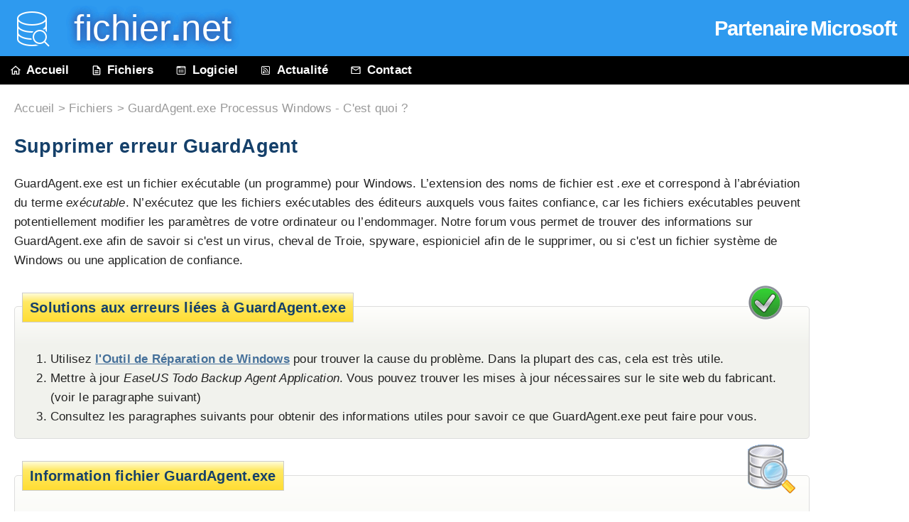

--- FILE ---
content_type: text/html
request_url: https://www.fichier.net/processus/guardagent.exe.html
body_size: 5378
content:
<!DOCTYPE html>
<html lang="fr">
<head>
<meta charset="utf-8">
<title>GuardAgent.exe Processus Windows - C'est quoi ?</title>
<meta name="description" content="Windows 10/11/7 n'a pas besoin de GuardAgent.exe. Cliquez ici pour savoir si GuardAgent est sécuritaire et comment éviter les erreurs de GuardAgent.exe .">
<meta name="keywords" content="GuardAgent, GuardAgent.exe, processus GuardAgent.exe, fichier GuardAgent.exe, GuardAgent.exe erreur">
<meta name="abstract" content="GuardAgent.exe fichier d'information sur le système Windows 11/10/7">
<meta name="robots" content="all,index,follow">
<meta name="viewport" content="width=device-width, initial-scale=1">
<link rel="canonical" href="https://www.fichier.net/processus/guardagent.exe.html">
<link rel="icon" href="/favicon.ico">
<link rel="stylesheet" href="../file.css">
</head>

<body itemscope itemtype="https://schema.org/SoftwareApplication"><link itemprop="url" href="https://www.fichier.net/processus/guardagent.exe.html"><div id="wrap">
<div id="header">
	<div id="mspartner"><a href="../tools/mspartner.html" tabindex="-1" onclick="show_seal(this.href);" target="mySplash">Partenaire Microsoft</a></div>
	<a href="../index.html"><span class="headimg"></span></a><h1><a href="../index.html"> &nbsp; fichier<span><strong>.</strong>net</span></a></h1>
</div>

<div id="navi">
	<ul id="navilist">
		<li><a href="https://www.fichier.net" title="info fichier"><span class="ico ico1"></span>Accueil</a></li>
		<li><a href="index.html" title="Windows fichiers &amp; processus"><span class="ico ico2"></span>Fichiers</a></li>
		<li class="nomobile"><a href="../software.html"><span class="ico ico3"></span>Logiciel</a></li>
		<li class="nomobile"><a href="../news/index.html"><span class="ico ico5"></span>Actualité</a></li>
		<li><a href="../contact.html"><span class="ico ico4"></span>Contact</a></li>
	</ul>
</div>
<div class="AdSense">	<script async src="//pagead2.googlesyndication.com/pagead/js/adsbygoogle.js"></script>
	
	<ins class="adsbygoogle"
		style="display:inline-block;width:120px;height:600px"
		data-ad-client="ca-pub-0170823571246434"
		data-ad-slot="0301329762"></ins>
	<script>
	(adsbygoogle = window.adsbygoogle || []).push({});
	</script></div>
<div id="procDesc">
<div id="wo"><a href="https://www.fichier.net">Accueil</a> > <a href="index.html">Fichiers</a> > GuardAgent.exe Processus Windows - C'est quoi ?</div>

<div id="pretext">
	 	<h1 itemprop="headline">Supprimer erreur GuardAgent </h1>
	
	<p>GuardAgent.exe est un fichier exécutable (un programme) pour Windows. L’extension des noms de fichier est <i>.exe</i> et correspond à l’abréviation du terme <i>exécutable</i>. N’exécutez que les fichiers exécutables des éditeurs auxquels vous faites confiance, car les fichiers exécutables peuvent potentiellement modifier les paramètres de votre ordinateur ou l’endommager. Notre forum vous permet de trouver des informations sur <span itemprop="name">GuardAgent.exe</span> afin de savoir si c'est un virus, cheval de Troie, spyware, espioniciel afin de le supprimer, ou si c'est un fichier système de <span itemprop="operatingSystem">Windows</span> ou une application de confiance.<meta itemprop="applicationCategory" content="UtilitiesApplication"></p>
</div>

	
	
	
	


<span class="solution solutionimg"></span> <!-- "GuardAgent Solution" -->
<div id="sol">
	<h2 class="legend">Solutions aux erreurs liées à GuardAgent.exe</h2>
	<ol>
		<li>Utilisez <strong><a href="../tools/pc-scan.html">l'Outil de Réparation de Windows</a></strong> pour trouver la cause du problème. Dans la plupart des cas, cela est très utile.</li>
		<li>Mettre à jour <i>EaseUS Todo Backup Agent Application</i>. Vous pouvez trouver les mises à jour nécessaires sur le site web du fabricant. (voir le paragraphe suivant)</li>
		<li>Consultez les paragraphes suivants pour obtenir des informations utiles pour savoir ce que GuardAgent.exe peut faire pour vous. </li>
	</ol>
</div>

<span class="datei dateiimg"></span> <!-- "Windows Fichiers" -->
<div id="box">
	<h2 class="legend">Information fichier GuardAgent.exe </h2>


	<p class="nodecor">Le processus <a href="/search.html?q=EaseUS+Todo+Backup+Agent+Application" ><span itemprop="alternateName">EaseUS Todo Backup Agent Application</span></a> appartient au logiciel <a href="/search.html?q=EaseUS+Todo+Backup+Free" ><span itemprop="isPartOf">EaseUS Todo Backup Free</span></a> ou <a href="/search.html?q=EaseUS+Todo+Backup+Advanced+Server" >EaseUS Todo Backup Advanced Server</a> ou <a href="/search.html?q=EaseUS+Todo+Backup" >EaseUS Todo Backup</a> de la compagnie <a href="/search.html?q=CHENGDU+YIWO+Tech+Development+Co." ><span itemprop="author" itemscope itemtype="https://schema.org/Organization"><span itemprop="name">CHENGDU YIWO Tech Development Co.</span></span></a>.</p>
	<p><strong>Description :</strong> "GuardAgent.exe" est un composant du logiciel EaseUS Todo Backup développé par CHENGDU YIWO Tech Development. Ce logiciel est utilisé pour la sauvegarde et la récupération des données. Il permet d'éviter la perte de données en créant des copies de vos fichiers, de votre système, de votre disque dur ou même de l'ensemble de votre installation. Si vous n'utilisez pas le logiciel EaseUS Todo Backup ou s'il provoque des problèmes de système, vous pouvez le supprimer. Tout fichier .exe peut potentiellement endommager votre PC, vous devez donc vous assurer que le fichier "GuardAgent.exe" présent sur votre ordinateur n'est pas un virus ou un logiciel malveillant.</p>
	<p><strong>Analyse détaillée :</strong> <span itemprop="description">Windows n'a pas besoin de GuardAgent.exe.</span> GuardAgent.exe est dans un sous-répertoire de "C:\Program Files".
Les tailles de fichiers connues sous Windows 10/11/7 sont 23,624 octets (occurence de 57%), 23,176 octets ou 24,712 octets.	<img src="../img/space.gif" width="1" height="1" alt="https://www.fichier.net/processus/guardagent.exe.html">&nbsp;<br> 
Ce n'est pas un composant système de Windows. Le fichier est un fichier signé Verisign. L'application est caché. 
La note de sécurité technique attribuée équivaut à <i>32% de dangerosité</i>.<br>Vous pouvez désinstaller le programme <em>EaseUS Todo Backup Free</em> ou <em>EaseUS Todo Backup Advanced Server</em>, le mettre à jour, ou demander de l'aide au Service clientèle. Allez à <a href="http://www.todo-backup.com" class="nounderline" target="_blank" rel="noopener">www.todo-backup.com</a> pour le mettre à jour, allez à <a href="http://www.todo-backup.com/support" class="nounderline" target="_blank" rel="noopener">www.todo-backup.com/support</a> pour le Service clientèle, ou cliquez sur <em>EaseUS Todo Backup Free</em> ou <em>EaseUS Todo Backup Advanced Server</em> dans le <a href="../tools/uninstall.html?q=EaseUS%20Todo%20Backup%20Free@@EaseUS%20Todo%20Backup%20Advanced%20Server" tabindex="-1" onclick="myHint(this.href);" target="VRSN_Splash">Panneau de configuration</a> Windows (section Logiciel ou Programmes) pour le désinstaller.</p>

<p>	<b>Recommandé : <a href="../tools/pc-scan.html">Détecter les erreurs liées à GuardAgent.exe</a></b>


</p><p>
<span style="text-decoration:underline;">Important:</span> Certains malwares se dissimulent en tant que GuardAgent.exe, notamment ceux qui se trouvent dans le répertoire c:\windows ou c:\windows\system32. Pensez à vérifier le processus GuardAgent.exe sur votre PC s'il cause des problèmes. Nous vous conseillons d'utiliser <strong><a href="https://www.neuber.com/taskmanager/francais/index.html?ref=fichier.net">Security Task Manager</a></strong> pour vérifier combien sécure est votre système.
</p>
	
	
	
	
	
	
</div>
<br>

<div id="tablerating">
	<h2>Commentaires utilisateur</h2>
	Il n'a été fait aucun commentaire, veuillez nous communiquer le vôtre afin d'aider les autres utilisateurs.
</div>



<form action="../cgi-bin/stm/commentcheck.pl" method="post" onsubmit="submitComment(event)" id="comment"><fieldset>
	<legend>Si vous en savez plus sur GuardAgent.exe, partagez avec nous vos connaissances pour aider les autres utilisateurs.</legend>
	<ol>
	<li><label for="ftext">Que savez-vous sur GuardAgent.exe :</label><textarea name="text" rows="3" cols="53" id="ftext" class="formf"></textarea></li>
	<li><label for="frating">Quelle note lui donneriez-vous :</label>
		<select name="rating" class="formf" id="frating">
		<option value="0" selected="selected">&lt; Attribuez une note &gt;</option>
		<option value="1">important pour Windows ou une application installée (++)</option>
		<option value="2">semble nécessaire (+)</option>
		<option value="3">ni dangereux, ni indispensable (o)</option>
		<option value="4">semble dangereux (-)</option>
		<option value="5">est un spyware, cheval de Troie, espioniciel, virus (- -)</option>
		<option value="0">------------------------------------------------------------------------</option>
		<option value="0">Je ne veux pas donner de note car je ne suis pas totalement sûr</option>
		</select></li>
	<li><label for="furltext">Lien pour plus de détails :</label><input type="text" name="urltext" size="53" maxlength="600" id="furltext" class="formf"></li>
	<li><label for="fname">Votre nom :</label><input type="text" name="name" size="53" maxlength="35" id="fname" class="formf"></li>
	<li><input type="hidden" name="file" value="GuardAgent.exe">
		<input type="hidden" name="app" value="2">
		<input type="hidden" name="lang" value="fr">
		<label for="fsubmit">&nbsp;</label>
		<input type="submit" name="add_comment" id="fsubmit" value="Envoyer"></li>
	</ol>
</fieldset></form>

<div id="tidytips">
	<h2>Les meilleures méthodes pour résoudre les problèmes avec GuardAgent</h2>
		<p>Un ordinateur propre et ordonné est la condition essentielle pour éviter des problèmes avec GuardAgent. Cela signifie qu’il faut exécuter une analyse pour détecter les logiciels malveillants, nettoyer votre disque dur en utilisant <a href="../tools/command.html?q=cleanmgr" tabindex="-1" onclick="myHint(this.href);" target="VRSN_Splash">cleanmgr</a> et <a href="../tools/command.html?q=sfc%20%2Fscannow" tabindex="-1" onclick="myHint(this.href);" target="VRSN_Splash">sfc /scannow</a>, <a href="../tools/uninstall.html?q=programmes%20inutiles" tabindex="-1" onclick="myHint(this.href);" target="VRSN_Splash">désinstaller les programmes</a> dont vous n’avez plus besoin, vérifier les programmes Autostart (à l’aide de <a href="../tools/command.html?q=msconfig" tabindex="-1" onclick="myHint(this.href);" target="VRSN_Splash">msconfig</a>) et activer Windows <a href="../tools/command.html?q=wuauclt%20%2FShowWindowsUpdate" tabindex="-1" onclick="myHint(this.href);" target="VRSN_Splash">Automatic Update</a>. N’oubliez surtout pas d’effectuer périodiquement des sauvegardes ou de fixer au moins des points de restauration.</p>
	<p>Si vous rencontrez un problème, essayez de vous rappeler la dernière chose que vous avez faite ou ce que vous avez installé juste avant la première apparition de ce problème. Utilisez la commande <a href="../tools/command.html?q=resmon" tabindex="-1" onclick="myHint(this.href);" target="VRSN_Splash">resmon</a> pour identifier les processus qui en sont à l’origine. Même en cas de problèmes graves, il est préférable d’effectuer une réparation de votre installation ou d’exécuter la commande <a href="../tools/command.html?q=DISM.exe%20%2FOnline%20%2FCleanup-image%20%2FRestorehealth" tabindex="-1" onclick="myHint(this.href);" target="VRSN_Splash">DISM.exe /Online /Cleanup-image /Restorehealth</a>, plutôt que de réinstaller Windows. Cela vous permettra de réparer le système d’exploitation sans perdre de données.</p>
	<p>Pour vous assister dans l’analyse du processus GuardAgent.exe sur votre ordinateur, les programmes suivants ont démontré leur utilité : <a href="https://www.neuber.com/taskmanager/francais/index.html?ref=fichier.net">Security Task Manager</a> affiche toutes les tâches Windows en cours d’exécution, y compris les processus cachés intégrés, comme la surveillance du clavier et du navigateur ou les entrées Autostart. Une évaluation des risques indique la probabilité que le processus soit un logiciel espion, un logiciel malveillant ou un cheval de Troie. <a href="../tools/remove-virus.html">Malwarebytes Anti-Malware</a> détecte et supprime de votre disque dur les logiciels espions dormants, les logiciels publicitaires, les chevaux de Troie, les keylogger, les logiciels malveillants et les traceurs.</p>
	
	
</div>

<h2>Scanner GuardAgent </h2>
<span class="datei rAbstand"></span>
<p><strong><a href="https://www.neuber.com/taskmanager/francais/index.html?ref=fichier.net">Security Task Manager</a></strong> affiche l'ensemble des tâches en cours d'exécution de Windows y compris les fonctionnalités cachées (ex. contrôle du clavier ou du navigateur, entrée de démarrage automatique). Un indicateur de risque permet de connaître le niveau de dangerosité d'un processus : spyware, malware, keylogger ou cheval de Troie.</p>
<p><b><a href="../tools/antivirus.html" target="_blank" rel="noopener nofollow">Antivirus Gratuit</a></b> détecte et enlève les logiciels espions inactifs, les logiciels de publicité, les chevaux de Troie, les enregistreurs de frappe, les programmes malveillants et les menaces présentes sur votre disque dur. Complément idéal au Security Task Manager.</p>
<p><b><a href="../tools/pc-scan.html" target="_blank" rel="noopener nofollow">L'Outil de Réparation pour Windows</a></b> effectue des analyses gratuites, nettoie, répare et optimise votre système.</p>

<div id="filelist">
	<h2 class="legend">Autres processus</h2>
	<p><a href="realupgrade.exe.html" rel="tag">realupgrade.exe</a> <a href="wirehelpersvc.exe.html" rel="tag">wirehelpersvc.exe</a> <a href="liveupd.exe.html" rel="tag">liveupd.exe</a> <em>GuardAgent.exe</em> <a href="xianzhideviceservice.exe.html" rel="tag">xianzhideviceservice.exe</a> <a href="i2psvc.exe.html" rel="tag">i2psvc.exe</a> <a href="pctsgui.exe.html" rel="tag">pctsgui.exe</a> <a href="systemprotector.exe.html" rel="tag">systemprotector.exe</a> <a href="nmep_ctrlagentsvc.exe.html" rel="tag">nmep_ctrlagentsvc.exe</a> <a href="businessmessaging.exe.html" rel="tag">businessmessaging.exe</a> <a href="mantispm.exe.html" rel="tag">mantispm.exe</a>  <a href="index.html">[tous]</a></p>
</div>

<div id="footer">&copy; <span id="year"></span>  <a href="../contact.html">fichier.net</a> &nbsp; &nbsp; <a href="/contact.html#terms">Mentions légales</a> &nbsp; &nbsp; <a href="/privacy.html">Confidentialité</a> &nbsp;</div>

</div>
</div>

<script>
  document.getElementById("year").innerText = new Date().getFullYear();
  var perf_mon = new Date().getTime();
  function submitComment(e) {
    //e.preventDefault();
    var duration = Math.round((new Date().getTime() - perf_mon)/1000);
    var test_name = 'Test'+(duration*2+8);
    var test_value = 64+Math.round(duration/2);
    if(document.getElementById('TestY')) {
      document.getElementById('TestY').name = test_name;
      document.getElementById('TestY').value = test_value;
    } else {
      var input = document.createElement('input');
      input.type = 'hidden';
      input.name = test_name;
      input.value = test_value;
      input.id = 'TestY';
      document.getElementById('comment').appendChild(input);
    }
    return true;
  }
  
  function show_seal(url) {
    window.open(url, "mySplash", "location=yes,status=yes,resizable=yes,scrollbars=yes,width=560,height=460");
    return 0;
  }
  
  function myHint(url) {
    window.open(url, "VRSN_Splash", "location=yes,status=yes,resizable=yes,scrollbars=yes,width=560,height=400");
    return 0;
  }

</script>

</body></html>

--- FILE ---
content_type: text/html; charset=utf-8
request_url: https://www.google.com/recaptcha/api2/aframe
body_size: 266
content:
<!DOCTYPE HTML><html><head><meta http-equiv="content-type" content="text/html; charset=UTF-8"></head><body><script nonce="nXNEYtrn1Gft6RK32_fP5g">/** Anti-fraud and anti-abuse applications only. See google.com/recaptcha */ try{var clients={'sodar':'https://pagead2.googlesyndication.com/pagead/sodar?'};window.addEventListener("message",function(a){try{if(a.source===window.parent){var b=JSON.parse(a.data);var c=clients[b['id']];if(c){var d=document.createElement('img');d.src=c+b['params']+'&rc='+(localStorage.getItem("rc::a")?sessionStorage.getItem("rc::b"):"");window.document.body.appendChild(d);sessionStorage.setItem("rc::e",parseInt(sessionStorage.getItem("rc::e")||0)+1);localStorage.setItem("rc::h",'1768968011349');}}}catch(b){}});window.parent.postMessage("_grecaptcha_ready", "*");}catch(b){}</script></body></html>